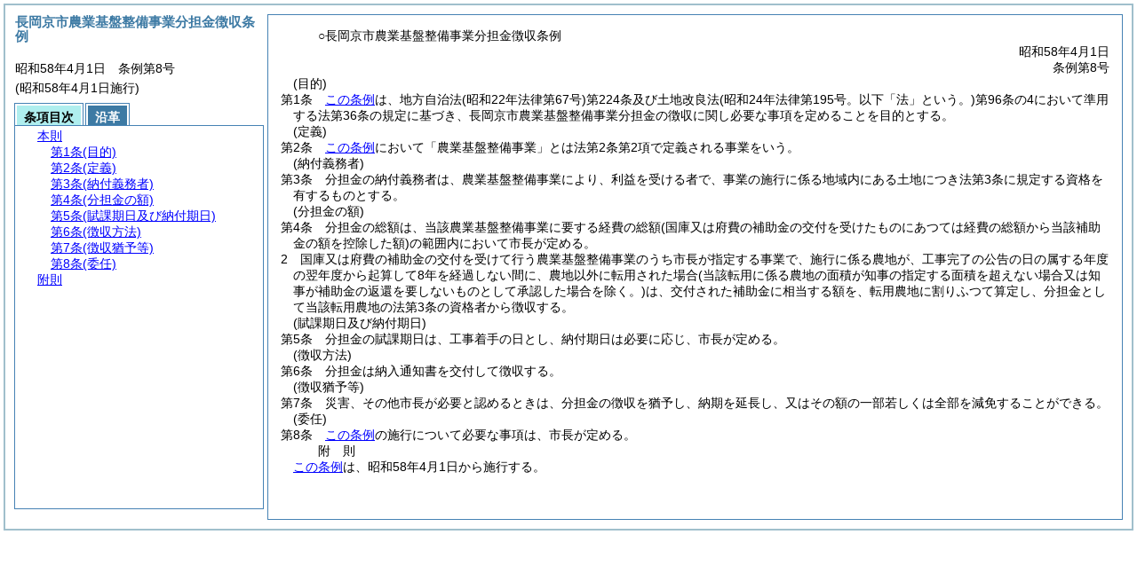

--- FILE ---
content_type: text/html
request_url: https://www.city.nagaokakyo.lg.jp/html/reiki/reiki_honbun/b400RG00000445.html
body_size: 3096
content:
<!DOCTYPE HTML PUBLIC "-//W3C//DTD HTML 4.01 Transitional//EN" "http://www.w3.org/TR/html4/loose.dtd">
<html lang="ja">
<head>
<meta http-equiv="X-UA-Compatible" content="IE=edge"><meta http-equiv="content-type" content="text/html; charset=utf-8"><meta name="viewport" content="width=device-width,initial-scale=1.0"><meta name="ROBOTS" content="NOARCHIVE">
<title>長岡京市農業基盤整備事業分担金徴収条例</title>
<link rel="stylesheet" type="text/css" href="reiki.css">
<script type="text/javascript" src="../js/jquery.js" charset="utf-8"> </script>
<script type="text/javascript" src="../js/jquery.scrollTo-min.js" charset="utf-8"> </script>
<script type="text/javascript" src="reiki.js" charset="utf-8"> </script>
<script type="text/javascript" src="../js/ipad.js" charset="utf-8"> </script>
<script type="text/javascript">
iPadLoadStyle("../css/ipad.css");
</script>
</head>
<body>
<div id="wrapper">
<div id="container">
<!-- 本文 -->
<div id="primary" class="joubun showhistory">
<div id="primaryInner">
<div id="primaryInner2">
<div>
<div id="l000000000" class="eline"><div class="head"><p class="title-irregular"><span id="e000000001" class="cm">○長岡京市農業基盤整備事業分担金徴収条例</span></p></div></div>
</div>
<div>
<div id="l000000001" class="eline"><div class="head"><p class="date"><span id="e000000002" class="cm">昭和58年4月1日</span></p></div></div>
</div>
<div>
<div id="l000000002" class="eline"><div class="head"><p class="number"><span id="e000000003" class="cm">条例第8号</span></p></div></div>
</div>
<div>
<div id="l000000003" class="eline"><div class="article"><p class="title"><span id="e000000007" class="cm">(目的)</span></p><p id="e000000006" class="num"><span id="e000000008" class="num cm">第1条</span>　<span class="clause"><span id="e000000011" class="p cm"><a href="#l000000000" class="inline quote" tabindex=1 >この条例</a>は、地方自治法<span class="brackets-color1">(昭和22年法律第67号)</span>第224条及び土地改良法<span class="brackets-color1">(昭和24年法律第195号。以下「法」という。)</span>第96条の4において準用する法第36条の規定に基づき、長岡京市農業基盤整備事業分担金の徴収に関し必要な事項を定めることを目的とする。</span></span></p></div></div>
</div>
<div>
<div id="l000000004" class="eline"><div class="article"><p class="title"><span id="e000000019" class="cm">(定義)</span></p><p id="e000000018" class="num"><span id="e000000020" class="num cm">第2条</span>　<span class="clause"><span id="e000000023" class="p cm"><a href="#l000000000" class="inline quote" tabindex=2 >この条例</a>において「農業基盤整備事業」とは法第2条第2項で定義される事業をいう。</span></span></p></div></div>
</div>
<div>
<div id="l000000005" class="eline"><div class="article"><p class="title"><span id="e000000027" class="cm">(納付義務者)</span></p><p id="e000000026" class="num"><span id="e000000028" class="num cm">第3条</span>　<span class="clause"><span id="e000000031" class="p cm">分担金の納付義務者は、農業基盤整備事業により、利益を受ける者で、事業の施行に係る地域内にある土地につき法第3条に規定する資格を有するものとする。</span></span></p></div></div>
</div>
<div>
<div id="l000000006" class="eline"><div class="article"><p class="title"><span id="e000000034" class="cm">(分担金の額)</span></p><p id="e000000033" class="num"><span id="e000000035" class="num cm">第4条</span>　<span class="clause"><span id="e000000038" class="p cm">分担金の総額は、当該農業基盤整備事業に要する経費の総額<span class="brackets-color1">(国庫又は府費の補助金の交付を受けたものにあつては経費の総額から当該補助金の額を控除した額)</span>の範囲内において市長が定める。</span></span></p></div></div>
</div>
<div>
<div id="l000000007" class="eline"><div class="clause"><p id="e000000039" class="num"><span id="e000000040" class="num cm">2</span>　<span id="e000000041" class="p cm">国庫又は府費の補助金の交付を受けて行う農業基盤整備事業のうち市長が指定する事業で、施行に係る農地が、工事完了の公告の日の属する年度の翌年度から起算して8年を経過しない間に、農地以外に転用された場合<span class="brackets-color1">(当該転用に係る農地の面積が知事の指定する面積を超えない場合又は知事が補助金の返還を要しないものとして承認した場合を除く。)</span>は、交付された補助金に相当する額を、転用農地に割りふつて算定し、分担金として当該転用農地の法第3条の資格者から徴収する。</span></p></div></div>
</div>
<div>
<div id="l000000008" class="eline"><div class="article"><p class="title"><span id="e000000044" class="cm">(賦課期日及び納付期日)</span></p><p id="e000000043" class="num"><span id="e000000045" class="num cm">第5条</span>　<span class="clause"><span id="e000000048" class="p cm">分担金の賦課期日は、工事着手の日とし、納付期日は必要に応じ、市長が定める。</span></span></p></div></div>
</div>
<div>
<div id="l000000009" class="eline"><div class="article"><p class="title"><span id="e000000050" class="cm">(徴収方法)</span></p><p id="e000000049" class="num"><span id="e000000051" class="num cm">第6条</span>　<span class="clause"><span id="e000000054" class="p cm">分担金は納入通知書を交付して徴収する。</span></span></p></div></div>
</div>
<div>
<div id="l000000010" class="eline"><div class="article"><p class="title"><span id="e000000056" class="cm">(徴収猶予等)</span></p><p id="e000000055" class="num"><span id="e000000057" class="num cm">第7条</span>　<span class="clause"><span id="e000000060" class="p cm">災害、その他市長が必要と認めるときは、分担金の徴収を猶予し、納期を延長し、又はその額の一部若しくは全部を減免することができる。</span></span></p></div></div>
</div>
<div>
<div id="l000000011" class="eline"><div class="article"><p class="title"><span id="e000000062" class="cm">(委任)</span></p><p id="e000000061" class="num"><span id="e000000063" class="num cm">第8条</span>　<span class="clause"><span id="e000000066" class="p cm"><a href="#l000000000" class="inline quote" tabindex=3 >この条例</a>の施行について必要な事項は、市長が定める。</span></span></p></div></div>
</div>
<div>
<div id="l000000012" class="eline"><p id="e000000069" class="s-head"><span id="e000000070" class="title cm"><span class="word-space">附</span>則</span></p></div>
</div>
<div>
<div id="l000000013" class="eline"><div class="clause"><p style="text-indent:1em;margin-left:0em;" id="e000000071" class="p"><span id="e000000073" class="p cm"><a href="#l000000000" class="inline quote" tabindex=4 >この条例</a>は、昭和58年4月1日から施行する。</span></p></div></div>
</div>
</div>
</div>
</div>
<!-- /本文 -->
</div>
<!-- secondary -->
<div id="secondary">
<!-- 基本情報 -->
<div class="heading-area">
<h2 class="heading-lv2A">長岡京市農業基盤整備事業分担金徴収条例</h2>
</div>
<p class="datenumber-area mt04">昭和58年4月1日　条例第8号</p>
<p class="datenumber-area mt04"> (昭和58年4月1日施行)</p>
<!-- /基本情報 -->

<!-- タブ -->
<ul class="tab-nav mt06">
<li><a id="joubun-toc-nav" tabindex="5" href="#joubun-toc-span" onclick="selectTab('joubun-toc','shoshi-inf');"><span id="joubun-toc-span">条項目次</span></a></li>
<li><a id="shoshi-inf-nav" tabindex="6" href="#shoshi-inf-span" onclick="selectTab('shoshi-inf','joubun-toc');"><span id="shoshi-inf-span">沿革</span></a></li>
</ul>
<!-- /タブ -->

<div class="tab-area">
<!-- 目次情報 -->
<div id="joubun-toc" class="tab-body">
<div class="joubun-toc">
<ul>
<li>
<ul>

<li><div><span class="open  ">&nbsp;</span><a href="#e000000007" tabindex="8"><span class="cm main_rules"><span class="t-t">本則</span></span></a><ul>
<li><div><span class="noicon">&nbsp;</span><a href="#e000000007" tabindex="9"><span class="cm article"><span class="t-t">第1条</span><span class="t-t">(目的)</span></span></a></div></li>
<li><div><span class="noicon">&nbsp;</span><a href="#e000000019" tabindex="10"><span class="cm article"><span class="t-t">第2条</span><span class="t-t">(定義)</span></span></a></div></li>
<li><div><span class="noicon">&nbsp;</span><a href="#e000000027" tabindex="11"><span class="cm article"><span class="t-t">第3条</span><span class="t-t">(納付義務者)</span></span></a></div></li>
<li><div><span class="close ">&nbsp;</span><a href="#e000000034" tabindex="12"><span class="cm article"><span class="t-t">第4条</span><span class="t-t">(分担金の額)</span></span></a><ul class="none">
<li><div><span class="noicon">&nbsp;</span><a href="#e000000038" tabindex="13"><span class="cm clause"><span class="t-t">第1項</span></span></a></div></li>
<li><div><span class="noicon">&nbsp;</span><a href="#e000000040" tabindex="14"><span class="cm clause"><span class="t-t">第2項</span></span></a></div></li></ul></div></li>
<li><div><span class="noicon">&nbsp;</span><a href="#e000000044" tabindex="15"><span class="cm article"><span class="t-t">第5条</span><span class="t-t">(賦課期日及び納付期日)</span></span></a></div></li>
<li><div><span class="noicon">&nbsp;</span><a href="#e000000050" tabindex="16"><span class="cm article"><span class="t-t">第6条</span><span class="t-t">(徴収方法)</span></span></a></div></li>
<li><div><span class="noicon">&nbsp;</span><a href="#e000000056" tabindex="17"><span class="cm article"><span class="t-t">第7条</span><span class="t-t">(徴収猶予等)</span></span></a></div></li>
<li><div><span class="noicon">&nbsp;</span><a href="#e000000062" tabindex="18"><span class="cm article"><span class="t-t">第8条</span><span class="t-t">(委任)</span></span></a></div></li></ul></div></li>
<li><div><span class="noicon">&nbsp;</span><a href="#e000000070" tabindex="19"><span class="cm supplement"><span class="t-t">附則</span></span></a></div></li>
</ul>
</li>
</ul>
</div>
</div>
<!-- /目次情報 -->

<!-- 書誌情報 -->
<div id="shoshi-inf" class="tab-body">
<div class="shoshi">
<div>
<span class="taikei-title">体系情報</span>
</div>
<div>
<span class="taikei-item">第9編 産業経済/第2章 <span class="tk-space">農</span>林</span>
</div>
<div>
<span class="enkaku-title">沿革情報</span>
</div>
<table>
<tr>
<td class="seitei-icon" valign="TOP">◆</td>
<td valign="TOP" nowrap="nowrap">昭和58年4月1日</td>
<td valign="TOP">条例第8号</td>
</tr>
</table>
</div>
</div>
<!-- /書誌情報 -->
</div>
</div>
<!-- secondary --></div>
<script type="text/javascript">selectTab('joubun-toc','shoshi-inf');</script>
<!-- 条項ID一覧 -->
<div id="num-ids" style="display:none;">
<div id="title">e000000001</div>
<div id="main_rules">e000000007</div>
<div id="j1">e000000007</div>
<div id="j1_title">e000000007</div>
<div id="j1_num">e000000008</div>
<div id="j1_k1">e000000011</div>
<div id="j1_k1_num">e000000010</div>
<div id="j2">e000000019</div>
<div id="j2_title">e000000019</div>
<div id="j2_num">e000000020</div>
<div id="j2_k1">e000000023</div>
<div id="j2_k1_num">e000000022</div>
<div id="j3">e000000027</div>
<div id="j3_title">e000000027</div>
<div id="j3_num">e000000028</div>
<div id="j3_k1">e000000031</div>
<div id="j3_k1_num">e000000030</div>
<div id="j4">e000000034</div>
<div id="j4_title">e000000034</div>
<div id="j4_num">e000000035</div>
<div id="j4_k1">e000000038</div>
<div id="j4_k1_num">e000000037</div>
<div id="j4_k2">e000000040</div>
<div id="j4_k2_num">e000000040</div>
<div id="j5">e000000044</div>
<div id="j5_title">e000000044</div>
<div id="j5_num">e000000045</div>
<div id="j5_k1">e000000048</div>
<div id="j5_k1_num">e000000047</div>
<div id="j6">e000000050</div>
<div id="j6_title">e000000050</div>
<div id="j6_num">e000000051</div>
<div id="j6_k1">e000000054</div>
<div id="j6_k1_num">e000000053</div>
<div id="j7">e000000056</div>
<div id="j7_title">e000000056</div>
<div id="j7_num">e000000057</div>
<div id="j7_k1">e000000060</div>
<div id="j7_k1_num">e000000059</div>
<div id="j8">e000000062</div>
<div id="j8_title">e000000062</div>
<div id="j8_num">e000000063</div>
<div id="j8_k1">e000000066</div>
<div id="j8_k1_num">e000000065</div>
<div id="f1">e000000070</div>
<div id="f1_j0_k1">e000000073</div>
<div id="f1_j0_k1_num">e000000072</div>
</div>
<!-- /条項ID一覧 -->
</body>
</html>